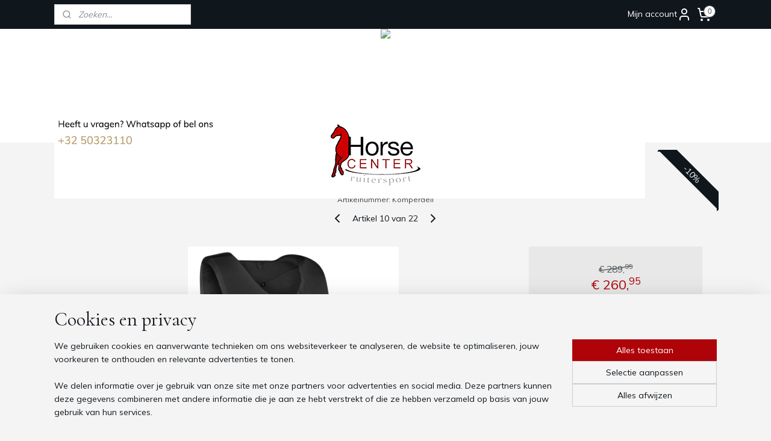

--- FILE ---
content_type: text/html; charset=UTF-8
request_url: https://www.horsecenter.be/a-86766673/persoonlijke-bescherming/komperdell-equestrian-regular-fit/
body_size: 21736
content:
<!DOCTYPE html>
<!--[if lt IE 7]>
<html lang="nl"
      class="no-js lt-ie9 lt-ie8 lt-ie7 secure"> <![endif]-->
<!--[if IE 7]>
<html lang="nl"
      class="no-js lt-ie9 lt-ie8 is-ie7 secure"> <![endif]-->
<!--[if IE 8]>
<html lang="nl"
      class="no-js lt-ie9 is-ie8 secure"> <![endif]-->
<!--[if gt IE 8]><!-->
<html lang="nl" class="no-js secure">
<!--<![endif]-->
<head prefix="og: http://ogp.me/ns#">
    <meta http-equiv="Content-Type" content="text/html; charset=UTF-8"/>

    <title>Komperdell equestrian Regular Fit | Persoonlijke bescherming | Horsecenter</title>
    <meta name="robots" content="noarchive"/>
    <meta name="robots" content="index,follow,noodp,noydir"/>
    
    <meta name="verify-v1" content="nlR9APPNgjBygo2dOg3BQubJpFHsGf4NWhPUFj52uBU"/>
        <meta name="google-site-verification" content="nlR9APPNgjBygo2dOg3BQubJpFHsGf4NWhPUFj52uBU"/>
    <meta name="viewport" content="width=device-width, initial-scale=1.0"/>
    <meta name="revisit-after" content="1 days"/>
    <meta name="generator" content="Mijnwebwinkel"/>
    <meta name="web_author" content="https://www.mijnwebwinkel.be/"/>

    

    <meta property="og:site_name" content="Horsecenter"/>

        <meta property="og:title" content="Komperdell equestrian Regular Fit"/>
    <meta property="og:description" content="Onze veiligste rijbeschermer met 360&amp;deg; rondombescherming en EN 13158:2018 - Niveau 3-certificering voor kinderen. De ergonomische snit en het bijzonder zachte, flexibele protectorlichaam zorgen voor maximaal draagcomfort met de beste beschermingswaarden."/>
    <meta property="og:type" content="product"/>
    <meta property="og:image" content="https://cdn.myonlinestore.eu/945f13ce-6be1-11e9-a722-44a8421b9960/image/cache/article/d0a23d11e0b6a754b6da3c979bfd9223d39d199c.jpg"/>
        <meta property="og:image" content="https://cdn.myonlinestore.eu/945f13ce-6be1-11e9-a722-44a8421b9960/image/cache/article/86b740e35aceef7ce04516cad57e7280c8e72d2e.jpg"/>
        <meta property="og:url" content="https://www.horsecenter.be/a-86766673/persoonlijke-bescherming/komperdell-equestrian-regular-fit/"/>

    <link rel="preload" as="style" href="https://static.myonlinestore.eu/assets/../js/fancybox/jquery.fancybox.css?20260123073340"
          onload="this.onload=null;this.rel='stylesheet'">
    <noscript>
        <link rel="stylesheet" href="https://static.myonlinestore.eu/assets/../js/fancybox/jquery.fancybox.css?20260123073340">
    </noscript>

    <link rel="stylesheet" type="text/css" href="https://asset.myonlinestore.eu/8SEYgGIooX4qPk173GMADWgUSvxHL4b.css"/>

    <link rel="preload" as="style" href="https://static.myonlinestore.eu/assets/../fonts/fontawesome-6.4.2/css/fontawesome.min.css?20260123073340"
          onload="this.onload=null;this.rel='stylesheet'">
    <link rel="preload" as="style" href="https://static.myonlinestore.eu/assets/../fonts/fontawesome-6.4.2/css/solid.min.css?20260123073340"
          onload="this.onload=null;this.rel='stylesheet'">
    <link rel="preload" as="style" href="https://static.myonlinestore.eu/assets/../fonts/fontawesome-6.4.2/css/brands.min.css?20260123073340"
          onload="this.onload=null;this.rel='stylesheet'">
    <link rel="preload" as="style" href="https://static.myonlinestore.eu/assets/../fonts/fontawesome-6.4.2/css/v4-shims.min.css?20260123073340"
          onload="this.onload=null;this.rel='stylesheet'">
    <noscript>
        <link rel="stylesheet" href="https://static.myonlinestore.eu/assets/../fonts/font-awesome-4.1.0/css/font-awesome.4.1.0.min.css?20260123073340">
    </noscript>

    <link rel="preconnect" href="https://static.myonlinestore.eu/" crossorigin />
    <link rel="dns-prefetch" href="https://static.myonlinestore.eu/" />
    <link rel="preconnect" href="https://cdn.myonlinestore.eu" crossorigin />
    <link rel="dns-prefetch" href="https://cdn.myonlinestore.eu" />

    <script type="text/javascript" src="https://static.myonlinestore.eu/assets/../js/modernizr.js?20260123073340"></script>
        
    <link rel="canonical" href="https://www.horsecenter.be/a-86766673/persoonlijke-bescherming/komperdell-equestrian-regular-fit/"/>
                    <link rel="shortcut icon" type="image/x-icon" href="data:image/x-icon;base64,">
        <link rel="icon" type="image/png" href="[data-uri]" />
    <script>
        var _rollbarConfig = {
        accessToken: 'd57a2075769e4401ab611d78421f1c89',
        captureUncaught: false,
        captureUnhandledRejections: false,
        verbose: false,
        payload: {
            environment: 'prod',
            person: {
                id: 414903,
            },
            ignoredMessages: [
                'request aborted',
                'network error',
                'timeout'
            ]
        },
        reportLevel: 'error'
    };
    // Rollbar Snippet
    !function(r){var e={};function o(n){if(e[n])return e[n].exports;var t=e[n]={i:n,l:!1,exports:{}};return r[n].call(t.exports,t,t.exports,o),t.l=!0,t.exports}o.m=r,o.c=e,o.d=function(r,e,n){o.o(r,e)||Object.defineProperty(r,e,{enumerable:!0,get:n})},o.r=function(r){"undefined"!=typeof Symbol&&Symbol.toStringTag&&Object.defineProperty(r,Symbol.toStringTag,{value:"Module"}),Object.defineProperty(r,"__esModule",{value:!0})},o.t=function(r,e){if(1&e&&(r=o(r)),8&e)return r;if(4&e&&"object"==typeof r&&r&&r.__esModule)return r;var n=Object.create(null);if(o.r(n),Object.defineProperty(n,"default",{enumerable:!0,value:r}),2&e&&"string"!=typeof r)for(var t in r)o.d(n,t,function(e){return r[e]}.bind(null,t));return n},o.n=function(r){var e=r&&r.__esModule?function(){return r.default}:function(){return r};return o.d(e,"a",e),e},o.o=function(r,e){return Object.prototype.hasOwnProperty.call(r,e)},o.p="",o(o.s=0)}([function(r,e,o){var n=o(1),t=o(4);_rollbarConfig=_rollbarConfig||{},_rollbarConfig.rollbarJsUrl=_rollbarConfig.rollbarJsUrl||"https://cdnjs.cloudflare.com/ajax/libs/rollbar.js/2.14.4/rollbar.min.js",_rollbarConfig.async=void 0===_rollbarConfig.async||_rollbarConfig.async;var a=n.setupShim(window,_rollbarConfig),l=t(_rollbarConfig);window.rollbar=n.Rollbar,a.loadFull(window,document,!_rollbarConfig.async,_rollbarConfig,l)},function(r,e,o){var n=o(2);function t(r){return function(){try{return r.apply(this,arguments)}catch(r){try{console.error("[Rollbar]: Internal error",r)}catch(r){}}}}var a=0;function l(r,e){this.options=r,this._rollbarOldOnError=null;var o=a++;this.shimId=function(){return o},"undefined"!=typeof window&&window._rollbarShims&&(window._rollbarShims[o]={handler:e,messages:[]})}var i=o(3),s=function(r,e){return new l(r,e)},d=function(r){return new i(s,r)};function c(r){return t(function(){var e=Array.prototype.slice.call(arguments,0),o={shim:this,method:r,args:e,ts:new Date};window._rollbarShims[this.shimId()].messages.push(o)})}l.prototype.loadFull=function(r,e,o,n,a){var l=!1,i=e.createElement("script"),s=e.getElementsByTagName("script")[0],d=s.parentNode;i.crossOrigin="",i.src=n.rollbarJsUrl,o||(i.async=!0),i.onload=i.onreadystatechange=t(function(){if(!(l||this.readyState&&"loaded"!==this.readyState&&"complete"!==this.readyState)){i.onload=i.onreadystatechange=null;try{d.removeChild(i)}catch(r){}l=!0,function(){var e;if(void 0===r._rollbarDidLoad){e=new Error("rollbar.js did not load");for(var o,n,t,l,i=0;o=r._rollbarShims[i++];)for(o=o.messages||[];n=o.shift();)for(t=n.args||[],i=0;i<t.length;++i)if("function"==typeof(l=t[i])){l(e);break}}"function"==typeof a&&a(e)}()}}),d.insertBefore(i,s)},l.prototype.wrap=function(r,e,o){try{var n;if(n="function"==typeof e?e:function(){return e||{}},"function"!=typeof r)return r;if(r._isWrap)return r;if(!r._rollbar_wrapped&&(r._rollbar_wrapped=function(){o&&"function"==typeof o&&o.apply(this,arguments);try{return r.apply(this,arguments)}catch(o){var e=o;throw e&&("string"==typeof e&&(e=new String(e)),e._rollbarContext=n()||{},e._rollbarContext._wrappedSource=r.toString(),window._rollbarWrappedError=e),e}},r._rollbar_wrapped._isWrap=!0,r.hasOwnProperty))for(var t in r)r.hasOwnProperty(t)&&(r._rollbar_wrapped[t]=r[t]);return r._rollbar_wrapped}catch(e){return r}};for(var p="log,debug,info,warn,warning,error,critical,global,configure,handleUncaughtException,handleAnonymousErrors,handleUnhandledRejection,captureEvent,captureDomContentLoaded,captureLoad".split(","),u=0;u<p.length;++u)l.prototype[p[u]]=c(p[u]);r.exports={setupShim:function(r,e){if(r){var o=e.globalAlias||"Rollbar";if("object"==typeof r[o])return r[o];r._rollbarShims={},r._rollbarWrappedError=null;var a=new d(e);return t(function(){e.captureUncaught&&(a._rollbarOldOnError=r.onerror,n.captureUncaughtExceptions(r,a,!0),e.wrapGlobalEventHandlers&&n.wrapGlobals(r,a,!0)),e.captureUnhandledRejections&&n.captureUnhandledRejections(r,a,!0);var t=e.autoInstrument;return!1!==e.enabled&&(void 0===t||!0===t||"object"==typeof t&&t.network)&&r.addEventListener&&(r.addEventListener("load",a.captureLoad.bind(a)),r.addEventListener("DOMContentLoaded",a.captureDomContentLoaded.bind(a))),r[o]=a,a})()}},Rollbar:d}},function(r,e){function o(r,e,o){if(e.hasOwnProperty&&e.hasOwnProperty("addEventListener")){for(var n=e.addEventListener;n._rollbarOldAdd&&n.belongsToShim;)n=n._rollbarOldAdd;var t=function(e,o,t){n.call(this,e,r.wrap(o),t)};t._rollbarOldAdd=n,t.belongsToShim=o,e.addEventListener=t;for(var a=e.removeEventListener;a._rollbarOldRemove&&a.belongsToShim;)a=a._rollbarOldRemove;var l=function(r,e,o){a.call(this,r,e&&e._rollbar_wrapped||e,o)};l._rollbarOldRemove=a,l.belongsToShim=o,e.removeEventListener=l}}r.exports={captureUncaughtExceptions:function(r,e,o){if(r){var n;if("function"==typeof e._rollbarOldOnError)n=e._rollbarOldOnError;else if(r.onerror){for(n=r.onerror;n._rollbarOldOnError;)n=n._rollbarOldOnError;e._rollbarOldOnError=n}e.handleAnonymousErrors();var t=function(){var o=Array.prototype.slice.call(arguments,0);!function(r,e,o,n){r._rollbarWrappedError&&(n[4]||(n[4]=r._rollbarWrappedError),n[5]||(n[5]=r._rollbarWrappedError._rollbarContext),r._rollbarWrappedError=null);var t=e.handleUncaughtException.apply(e,n);o&&o.apply(r,n),"anonymous"===t&&(e.anonymousErrorsPending+=1)}(r,e,n,o)};o&&(t._rollbarOldOnError=n),r.onerror=t}},captureUnhandledRejections:function(r,e,o){if(r){"function"==typeof r._rollbarURH&&r._rollbarURH.belongsToShim&&r.removeEventListener("unhandledrejection",r._rollbarURH);var n=function(r){var o,n,t;try{o=r.reason}catch(r){o=void 0}try{n=r.promise}catch(r){n="[unhandledrejection] error getting `promise` from event"}try{t=r.detail,!o&&t&&(o=t.reason,n=t.promise)}catch(r){}o||(o="[unhandledrejection] error getting `reason` from event"),e&&e.handleUnhandledRejection&&e.handleUnhandledRejection(o,n)};n.belongsToShim=o,r._rollbarURH=n,r.addEventListener("unhandledrejection",n)}},wrapGlobals:function(r,e,n){if(r){var t,a,l="EventTarget,Window,Node,ApplicationCache,AudioTrackList,ChannelMergerNode,CryptoOperation,EventSource,FileReader,HTMLUnknownElement,IDBDatabase,IDBRequest,IDBTransaction,KeyOperation,MediaController,MessagePort,ModalWindow,Notification,SVGElementInstance,Screen,TextTrack,TextTrackCue,TextTrackList,WebSocket,WebSocketWorker,Worker,XMLHttpRequest,XMLHttpRequestEventTarget,XMLHttpRequestUpload".split(",");for(t=0;t<l.length;++t)r[a=l[t]]&&r[a].prototype&&o(e,r[a].prototype,n)}}}},function(r,e){function o(r,e){this.impl=r(e,this),this.options=e,function(r){for(var e=function(r){return function(){var e=Array.prototype.slice.call(arguments,0);if(this.impl[r])return this.impl[r].apply(this.impl,e)}},o="log,debug,info,warn,warning,error,critical,global,configure,handleUncaughtException,handleAnonymousErrors,handleUnhandledRejection,_createItem,wrap,loadFull,shimId,captureEvent,captureDomContentLoaded,captureLoad".split(","),n=0;n<o.length;n++)r[o[n]]=e(o[n])}(o.prototype)}o.prototype._swapAndProcessMessages=function(r,e){var o,n,t;for(this.impl=r(this.options);o=e.shift();)n=o.method,t=o.args,this[n]&&"function"==typeof this[n]&&("captureDomContentLoaded"===n||"captureLoad"===n?this[n].apply(this,[t[0],o.ts]):this[n].apply(this,t));return this},r.exports=o},function(r,e){r.exports=function(r){return function(e){if(!e&&!window._rollbarInitialized){for(var o,n,t=(r=r||{}).globalAlias||"Rollbar",a=window.rollbar,l=function(r){return new a(r)},i=0;o=window._rollbarShims[i++];)n||(n=o.handler),o.handler._swapAndProcessMessages(l,o.messages);window[t]=n,window._rollbarInitialized=!0}}}}]);
    // End Rollbar Snippet
    </script>
    <script defer type="text/javascript" src="https://static.myonlinestore.eu/assets/../js/jquery.min.js?20260123073340"></script><script defer type="text/javascript" src="https://static.myonlinestore.eu/assets/../js/mww/shop.js?20260123073340"></script><script defer type="text/javascript" src="https://static.myonlinestore.eu/assets/../js/mww/shop/category.js?20260123073340"></script><script defer type="text/javascript" src="https://static.myonlinestore.eu/assets/../js/fancybox/jquery.fancybox.pack.js?20260123073340"></script><script defer type="text/javascript" src="https://static.myonlinestore.eu/assets/../js/fancybox/jquery.fancybox-thumbs.js?20260123073340"></script><script defer type="text/javascript" src="https://static.myonlinestore.eu/assets/../js/mww/image.js?20260123073340"></script><script defer type="text/javascript" src="https://static.myonlinestore.eu/assets/../js/mww/shop/article.js?20260123073340"></script><script defer type="text/javascript" src="https://static.myonlinestore.eu/assets/../js/mww/product/product.js?20260123073340"></script><script defer type="text/javascript" src="https://static.myonlinestore.eu/assets/../js/mww/product/product.configurator.js?20260123073340"></script><script defer type="text/javascript"
                src="https://static.myonlinestore.eu/assets/../js/mww/product/product.configurator.validator.js?20260123073340"></script><script defer type="text/javascript" src="https://static.myonlinestore.eu/assets/../js/mww/product/product.main.js?20260123073340"></script><script defer type="text/javascript" src="https://static.myonlinestore.eu/assets/../js/mww/navigation.js?20260123073340"></script><script defer type="text/javascript" src="https://static.myonlinestore.eu/assets/../js/delay.js?20260123073340"></script><script defer type="text/javascript" src="https://static.myonlinestore.eu/assets/../js/mww/ajax.js?20260123073340"></script><script defer type="text/javascript" src="https://static.myonlinestore.eu/assets/../js/foundation/foundation.min.js?20260123073340"></script><script defer type="text/javascript" src="https://static.myonlinestore.eu/assets/../js/foundation/foundation/foundation.topbar.js?20260123073340"></script><script defer type="text/javascript" src="https://static.myonlinestore.eu/assets/../js/foundation/foundation/foundation.tooltip.js?20260123073340"></script><script defer type="text/javascript" src="https://static.myonlinestore.eu/assets/../js/mww/deferred.js?20260123073340"></script>
        <script src="https://static.myonlinestore.eu/assets/webpack/bootstrapper.ce10832e.js"></script>
    
    <script src="https://static.myonlinestore.eu/assets/webpack/vendor.85ea91e8.js" defer></script><script src="https://static.myonlinestore.eu/assets/webpack/main.c5872b2c.js" defer></script>
    
    <script src="https://static.myonlinestore.eu/assets/webpack/webcomponents.377dc92a.js" defer></script>
    
    <script src="https://static.myonlinestore.eu/assets/webpack/render.8395a26c.js" defer></script>

    <script>
        window.bootstrapper.add(new Strap('marketingScripts', []));
    </script>
        <script>
  window.dataLayer = window.dataLayer || [];

  function gtag() {
    dataLayer.push(arguments);
  }

    gtag(
    "consent",
    "default",
    {
      "ad_storage": "denied",
      "ad_user_data": "denied",
      "ad_personalization": "denied",
      "analytics_storage": "denied",
      "security_storage": "granted",
      "personalization_storage": "denied",
      "functionality_storage": "denied",
    }
  );

  gtag("js", new Date());
  gtag("config", 'G-HSRC51ENF9', { "groups": "myonlinestore" });gtag("config", 'G-7D6Q95S7L1');</script>
<script async src="https://www.googletagmanager.com/gtag/js?id=G-HSRC51ENF9"></script>
        <script>
        
    </script>
        
<script>
    var marketingStrapId = 'marketingScripts'
    var marketingScripts = window.bootstrapper.use(marketingStrapId);

    if (marketingScripts === null) {
        marketingScripts = [];
    }

        marketingScripts.push({
        inline: `!function (f, b, e, v, n, t, s) {
        if (f.fbq) return;
        n = f.fbq = function () {
            n.callMethod ?
                n.callMethod.apply(n, arguments) : n.queue.push(arguments)
        };
        if (!f._fbq) f._fbq = n;
        n.push = n;
        n.loaded = !0;
        n.version = '2.0';
        n.agent = 'plmyonlinestore';
        n.queue = [];
        t = b.createElement(e);
        t.async = !0;
    t.src = v;
    s = b.getElementsByTagName(e)[0];
    s.parentNode.insertBefore(t, s)
    }(window, document, 'script', 'https://connect.facebook.net/en_US/fbevents.js');

    fbq('init', '2005229853078235');
    fbq('track', 'PageView');
    `,
    });
    
    window.bootstrapper.update(new Strap(marketingStrapId, marketingScripts));
</script>
    <noscript>
        <style>ul.products li {
                opacity: 1 !important;
            }</style>
    </noscript>

            <script>
                (function (w, d, s, l, i) {
            w[l] = w[l] || [];
            w[l].push({
                'gtm.start':
                    new Date().getTime(), event: 'gtm.js'
            });
            var f = d.getElementsByTagName(s)[0],
                j = d.createElement(s), dl = l != 'dataLayer' ? '&l=' + l : '';
            j.async = true;
            j.src =
                'https://www.googletagmanager.com/gtm.js?id=' + i + dl;
            f.parentNode.insertBefore(j, f);
        })(window, document, 'script', 'dataLayer', 'GTM-MSQ3L6L');
                (function (w, d, s, l, i) {
            w[l] = w[l] || [];
            w[l].push({
                'gtm.start':
                    new Date().getTime(), event: 'gtm.js'
            });
            var f = d.getElementsByTagName(s)[0],
                j = d.createElement(s), dl = l != 'dataLayer' ? '&l=' + l : '';
            j.async = true;
            j.src =
                'https://www.googletagmanager.com/gtm.js?id=' + i + dl;
            f.parentNode.insertBefore(j, f);
        })(window, document, 'script', 'dataLayer', 'GTM-32ZL33H');
            </script>

</head>
<body    class="lang-nl_NL layout-width-1100 oneColumn">

    <noscript>
                    <iframe src="https://www.googletagmanager.com/ns.html?id=GTM-MSQ3L6L" height="0" width="0"
                    style="display:none;visibility:hidden"></iframe>
                    <iframe src="https://www.googletagmanager.com/ns.html?id=GTM-32ZL33H" height="0" width="0"
                    style="display:none;visibility:hidden"></iframe>
            </noscript>


<header>
    <a tabindex="0" id="skip-link" class="button screen-reader-text" href="#content">Spring naar de hoofdtekst</a>
</header>


<div id="react_element__filter"></div>

<div class="site-container">
    <div class="inner-wrap">
                    <nav class="tab-bar mobile-navigation custom-topbar ">
    <section class="left-button" style="display: none;">
        <a class="mobile-nav-button"
           href="#" data-react-trigger="mobile-navigation-toggle">
                <div   
    aria-hidden role="img"
    class="icon icon--sf-menu
        "
    >
    <svg><use xlink:href="#sf-menu"></use></svg>
    </div>
&#160;
                <span>Menu</span>        </a>
    </section>
    <section class="title-section">
        <span class="title">Horsecenter</span>
    </section>
    <section class="right-button">

                                            <a href="javascript:void(0)" class="foldout-account">
                    <span class="profile-icon"
                          data-logged-in="false">    <div   
    aria-hidden role="img"
    class="icon icon--sf-user
        "
    >
    <svg><use xlink:href="#sf-user"></use></svg>
    </div>
</span>
                    <span class="profile-icon" data-logged-in="true"
                          style="display: none">    <div   
    aria-hidden role="img"
    class="icon icon--sf-user-check
        "
    >
    <svg><use xlink:href="#sf-user-check"></use></svg>
    </div>
</span>
                </a>
                                    
        <a href="/cart/" class="cart-icon hidden">
                <div   
    aria-hidden role="img"
    class="icon icon--sf-shopping-cart
        "
    >
    <svg><use xlink:href="#sf-shopping-cart"></use></svg>
    </div>
            <span class="cart-count" style="display: none"></span>
        </a>
    </section>
</nav>
        
        
        <div class="bg-container custom-css-container"             data-active-language="nl"
            data-current-date="25-01-2026"
            data-category-id="unknown"
            data-article-id="64360408"
            data-article-category-id="4185550"
            data-article-name="Komperdell equestrian Regular Fit"
        >
            <noscript class="no-js-message">
                <div class="inner">
                    Javascript is uitgeschakeld.


Zonder Javascript is het niet mogelijk bestellingen te plaatsen in deze webwinkel en zijn een aantal functionaliteiten niet beschikbaar.
                </div>
            </noscript>

            <div id="header">
                <div id="react_root"><!-- --></div>
                <div
                    class="header-bar-top">
                                                
<div class="row header-bar-inner" data-bar-position="top" data-options="sticky_on: [medium, large]; is_hover: true; scrolltop: true;" data-topbar>
    <section class="top-bar-section">
                                    <div class="module-container search align-left">
                    <div class="react_element__searchbox" 
    data-post-url="/search/" 
    data-search-phrase=""></div>

                </div>
                                                <div class="module-container myaccount align-right2">
                    
<div class="module my-account-bar">
            <a href="javascript:void(0)" class="foldout-account">
            Mijn account     <div   
    aria-hidden role="img"
    class="icon icon--sf-user
        "
    >
    <svg><use xlink:href="#sf-user"></use></svg>
    </div>
        </a>
        <div class="saveforlater-counter-topbar" id="react_element__saveforlater-topbar-counter"
             data-show-counter=""></div>
        <div class="my-account-overlay"></div>
        <div class="hidden-account-details">
            <div class="invisible-hover-area">
                <div class="header">
                    <div class="header-text">Mijn account</div>
                    <div class="close-button">
                            <div   
    aria-hidden role="img"
    class="icon icon--close-button icon--sf-x
        "
            title="close-button"
    >
    <svg><use xlink:href="#sf-x"></use></svg>
    </div>
                    </div>
                </div>
                <div class="scrollable">
                    <h3 class="existing-customer">Inloggen</h3>
                    <div class="form-group">
                        <form accept-charset="UTF-8" name=""
          method="post" action="/customer/login/?referer=/a-86766673/persoonlijke-bescherming/komperdell-equestrian-regular-fit/" class="legacy" id="login_form">
                        <script>
    document.addEventListener("DOMContentLoaded", function () {
        Array.from(document.querySelectorAll("#login_form")).map(
            form => form.addEventListener("submit", function () {
                Array.from(document.querySelectorAll("#login")).map(button => button.disabled = true);
            })
        );
    });
</script>
                        
                        <div class="form-group        ">
    <label class="control-label required" for="customer_account_username">E-mailadres</label><div class="control-group">
            <div class="control-container   no-errors    ">
                                <input type="email"
            id="customer_account_username" name="_username" required="required" class="default form-control" maxlength="100"
                                                    data-validator-range="0-0"
                />
                    </div>
                                </div>
</div>
    
                        <div class="form-group        ">
    <label class="control-label required" for="customer_account_password">Wachtwoord</label><div class="control-group">
            <div class="control-container   no-errors    ">
                                <input type="password"
            id="customer_account_password" name="_password" required="required" class="default form-control" maxlength="64"
                                                    data-validator-range="0-0"
                />
                    </div>
                                </div>
</div>
    
                        <div class="form-row buttons">
                            <button type="submit" id="login" name="login" class="btn">
                                Inloggen
                            </button>
                        </div>
                        <input type="hidden"
            id="_csrf_token" name="_csrf_token" class="form-control"
            value="ae29c16ec93c2e.rYxZ5F4PDgagr4Qp4sy8fVMTPCHeDgX9lf3EYRTuUYQ.5ds8ljdrT2WWw71AiaH9Pyp4cUiJN1CF_JOeNVzcaMXC_xLSbztsaczp8w"                                         data-validator-range="0-0"
                />
        </form>
                    </div>
                    <a class="forgot-password-link" href="/customer/forgot-password/">Wachtwoord vergeten?</a>
                                            <hr/>
                        <h3 class="without-account">Geen account?</h3>
                        <p>
                            Met een account kun je sneller bestellen en heb je een overzicht van je eerdere bestellingen.
                        </p>
                        <a href="https://www.horsecenter.be/customer/register/?referer=/a-86766673/persoonlijke-bescherming/komperdell-equestrian-regular-fit/"
                           class="btn">Account aanmaken</a>
                                    </div>
            </div>
        </div>
    </div>

                </div>
                                                <div class="module-container cart align-right">
                    
<div class="header-cart module moduleCartCompact" data-ajax-cart-replace="true" data-productcount="0">
            <a href="/cart/?category_id=4185550" class="foldout-cart">
                <div   
    aria-hidden role="img"
    class="icon icon--sf-shopping-cart
        "
            title="Winkelwagen"
    >
    <svg><use xlink:href="#sf-shopping-cart"></use></svg>
    </div>
            <span class="count">0</span>
        </a>
        <div class="hidden-cart-details">
            <div class="invisible-hover-area">
                <div data-mobile-cart-replace="true" class="cart-details">
                                            <div class="cart-summary">
                            Geen artikelen in winkelwagen.
                        </div>
                                    </div>

                            </div>
        </div>
    </div>

                </div>
                        </section>
</div>

                                    </div>

                

        
                
            

<sf-header-image
    class="web-component"
    header-element-height="141px"
    align="left"
    store-name="Horsecenter"
    store-url="https://www.horsecenter.be/"
    background-image-url="https://cdn.myonlinestore.eu/945f13ce-6be1-11e9-a722-44a8421b9960/nl_NL_image_header_4.png?t=1769178275"
    mobile-background-image-url=""
    logo-custom-width=""
    logo-custom-height=""
    page-column-width="1100"
    style="
        height: 141px;

        --background-color: #FFFFFF;
        --background-height: 141px;
        --background-aspect-ratio: 1;
        --scaling-background-aspect-ratio: 2.75;
        --mobile-background-height: 0px;
        --mobile-background-aspect-ratio: 1;
        --color: #000000;
        --logo-custom-width: auto;
        --logo-custom-height: auto;
        --logo-aspect-ratio: 6.9574468085106
        ">
            <a href="https://www.horsecenter.be/" slot="logo" style="max-height: 100%;">
            <img
                src="https://cdn.myonlinestore.eu/945f13ce-6be1-11e9-a722-44a8421b9960/logo_large.png?t=1769178275"
                alt="Horsecenter"
                style="
                    width: 981px;
                    height: 100%;
                    display: block;
                    max-height: 400px;
                    "
            />
        </a>
    </sf-header-image>
                <div class="header-bar-bottom sticky">
                                                
<div class="row header-bar-inner" data-bar-position="header" data-options="sticky_on: [medium, large]; is_hover: true; scrolltop: true;" data-topbar>
    <section class="top-bar-section">
                                    <nav class="module-container navigation  align-left">
                    <ul>
                            




<li class="">
            <a href="https://www.horsecenter.be/" class="no_underline">
            HOME
                    </a>

                                </li>
    

    
    

<li class="has-dropdown active">
            <a href="https://www.horsecenter.be/c-4110568/ruiter/" class="no_underline">
            RUITER
                    </a>

                                    <ul class="dropdown">
                        




<li class="">
            <a href="https://www.horsecenter.be/c-5606184/vrijetijdskledij-sale/" class="no_underline">
            Vrijetijdskledij SALE
                    </a>

                                </li>
    




<li class="">
            <a href="https://www.horsecenter.be/c-4120493/vrijetijdskledij/" class="no_underline">
            Vrijetijdskledij
                    </a>

                                </li>
    




<li class="">
            <a href="https://www.horsecenter.be/c-5522874/winter-laarzen-schoenen/" class="no_underline">
            Winter laarzen &amp; schoenen
                    </a>

                                </li>
    




<li class="">
            <a href="https://www.horsecenter.be/c-4160884/verwarmde-kledij/" class="no_underline">
            Verwarmde kledij
                    </a>

                                </li>
    




<li class="">
            <a href="https://www.horsecenter.be/c-4114132/rijbroeken-dames/" class="no_underline">
            Rijbroeken Dames
                    </a>

                                </li>
    




<li class="">
            <a href="https://www.horsecenter.be/c-4125564/rijbroeken-kinderen/" class="no_underline">
            Rijbroeken Kinderen
                    </a>

                                </li>
    




<li class="">
            <a href="https://www.horsecenter.be/c-4124643/rijbroeken-heren/" class="no_underline">
            Rijbroeken Heren
                    </a>

                                </li>
    




<li class="">
            <a href="https://www.horsecenter.be/c-4927242/ondergoed/" class="no_underline">
            Ondergoed
                    </a>

                                </li>
    

    


<li class="has-dropdown">
            <a href="https://www.horsecenter.be/c-4115097/laarzen/" class="no_underline">
            Laarzen
                    </a>

                                    <ul class="dropdown">
                        




<li class="">
            <a href="https://www.horsecenter.be/c-4115098/kinderen/" class="no_underline">
            Kinderen
                    </a>

                                </li>
    




<li class="">
            <a href="https://www.horsecenter.be/c-4115100/volwassenen/" class="no_underline">
            Volwassenen
                    </a>

                                </li>
    




<li class="">
            <a href="https://www.horsecenter.be/c-4201833/laarzenclips/" class="no_underline">
            Laarzenclips
                    </a>

                                </li>
    




<li class="">
            <a href="https://www.horsecenter.be/c-4275213/minichaps/" class="no_underline">
            Minichaps
                    </a>

                                </li>
                </ul>
                        </li>
    




<li class="">
            <a href="https://www.horsecenter.be/c-4115356/laarzentas/" class="no_underline">
            Laarzentas
                    </a>

                                </li>
    




<li class="">
            <a href="https://www.horsecenter.be/c-4115131/schoenen/" class="no_underline">
            Schoenen
                    </a>

                                </li>
    




<li class="">
            <a href="https://www.horsecenter.be/c-4114143/kousen/" class="no_underline">
            Kousen
                    </a>

                                </li>
    




<li class="">
            <a href="https://www.horsecenter.be/c-4120494/handschoenen/" class="no_underline">
            Handschoenen
                    </a>

                                </li>
    




<li class="">
            <a href="https://www.horsecenter.be/c-4123027/hoeden/" class="no_underline">
            Hoeden
                    </a>

                                </li>
    




<li class="">
            <a href="https://www.horsecenter.be/c-4115095/helmen-helmtas/" class="no_underline">
            Helmen &amp; Helmtas
                    </a>

                                </li>
    




<li class="">
            <a href="https://www.horsecenter.be/c-4124577/sporen-toebehoren/" class="no_underline">
            Sporen &amp; toebehoren
                    </a>

                                </li>
    




<li class="">
            <a href="https://www.horsecenter.be/c-4136206/stokpaardjes-en-cuddle-pony/" class="no_underline">
            Stokpaardjes en Cuddle pony
                    </a>

                                </li>
    

    


<li class="has-dropdown">
            <a href="https://www.horsecenter.be/c-4141822/wedstrijdkledij/" class="no_underline">
            Wedstrijdkledij
                    </a>

                                    <ul class="dropdown">
                        

    


<li class="has-dropdown">
            <a href="https://www.horsecenter.be/c-4141823/wedstrijdhemd/" class="no_underline">
            Wedstrijdhemd
                    </a>

                                    <ul class="dropdown">
                        




<li class="">
            <a href="https://www.horsecenter.be/c-5401418/man/" class="no_underline">
            Man
                    </a>

                                </li>
    




<li class="">
            <a href="https://www.horsecenter.be/c-5401419/vrouw/" class="no_underline">
            Vrouw
                    </a>

                                </li>
    




<li class="">
            <a href="https://www.horsecenter.be/c-5401420/kids/" class="no_underline">
            Kids
                    </a>

                                </li>
                </ul>
                        </li>
    




<li class="">
            <a href="https://www.horsecenter.be/c-4141825/wedstrijdjas/" class="no_underline">
            Wedstrijdjas
                    </a>

                                </li>
    




<li class="">
            <a href="https://www.horsecenter.be/c-4370955/wedstrijd-accesoires/" class="no_underline">
            Wedstrijd accesoires
                    </a>

                                </li>
                </ul>
                        </li>
    


    

<li class="active">
            <a href="https://www.horsecenter.be/c-4185550/persoonlijke-bescherming/" class="no_underline">
            Persoonlijke bescherming
                    </a>

                                </li>
    




<li class="">
            <a href="https://www.horsecenter.be/c-7342468/instructieset-whis/" class="no_underline">
            Instructieset Whis
                    </a>

                                </li>
                </ul>
                        </li>
    

    


<li class="has-dropdown">
            <a href="https://www.horsecenter.be/c-4110566/paard/" class="no_underline">
            PAARD
                    </a>

                                    <ul class="dropdown">
                        

    


<li class="has-dropdown">
            <a href="https://www.horsecenter.be/c-4154732/dekens/" class="no_underline">
            Dekens
                    </a>

                                    <ul class="dropdown">
                        




<li class="">
            <a href="https://www.horsecenter.be/c-4114199/regendeken/" class="no_underline">
            Regendeken
                    </a>

                                </li>
    




<li class="">
            <a href="https://www.horsecenter.be/c-4115331/zweetdekens/" class="no_underline">
            Zweetdekens
                    </a>

                                </li>
    




<li class="">
            <a href="https://www.horsecenter.be/c-4124581/uitrijdeken/" class="no_underline">
            Uitrijdeken
                    </a>

                                </li>
    




<li class="">
            <a href="https://www.horsecenter.be/c-4114200/stal-winterdekens/" class="no_underline">
            Stal- &amp; winterdekens
                    </a>

                                </li>
    




<li class="">
            <a href="https://www.horsecenter.be/c-4155544/zomerdekens/" class="no_underline">
            Zomerdekens
                    </a>

                                </li>
    




<li class="">
            <a href="https://www.horsecenter.be/c-4332620/vliegendekens/" class="no_underline">
            Vliegendekens
                    </a>

                                </li>
    




<li class="">
            <a href="https://www.horsecenter.be/c-4402103/eczeem-deken/" class="no_underline">
            Eczeem deken
                    </a>

                                </li>
    




<li class="">
            <a href="https://www.horsecenter.be/c-5778589/deken-accessoires/" class="no_underline">
            Deken accessoires 
                    </a>

                                </li>
                </ul>
                        </li>
    




<li class="">
            <a href="https://www.horsecenter.be/c-4195063/kerstcollectie/" class="no_underline">
            Kerstcollectie
                    </a>

                                </li>
    




<li class="">
            <a href="https://www.horsecenter.be/c-4212457/scheermachine/" class="no_underline">
            Scheermachine
                    </a>

                                </li>
    




<li class="">
            <a href="https://www.horsecenter.be/c-4375483/vliegen-en-dazen/" class="no_underline">
            Vliegen en dazen
                    </a>

                                </li>
    




<li class="">
            <a href="https://www.horsecenter.be/c-4619245/shetland-collectie/" class="no_underline">
            Shetland collectie
                    </a>

                                </li>
    

    


<li class="has-dropdown">
            <a href="https://www.horsecenter.be/c-4110567/beenbescherming/" class="no_underline">
            Beenbescherming
                    </a>

                                    <ul class="dropdown">
                        




<li class="">
            <a href="https://www.horsecenter.be/c-5411831/peesbeschermers/" class="no_underline">
            Peesbeschermers
                    </a>

                                </li>
    




<li class="">
            <a href="https://www.horsecenter.be/c-5411832/kogelbeschermers/" class="no_underline">
            Kogelbeschermers
                    </a>

                                </li>
    




<li class="">
            <a href="https://www.horsecenter.be/c-5411833/springschoenen/" class="no_underline">
            Springschoenen
                    </a>

                                </li>
    




<li class="">
            <a href="https://www.horsecenter.be/c-5411834/bandages/" class="no_underline">
            Bandages
                    </a>

                                </li>
    




<li class="">
            <a href="https://www.horsecenter.be/c-5411835/transport-en-stalbeschermers/" class="no_underline">
            Transport en stalbeschermers
                    </a>

                                </li>
    




<li class="">
            <a href="https://www.horsecenter.be/c-5411837/set-beenbeschermers/" class="no_underline">
            Set beenbeschermers
                    </a>

                                </li>
    




<li class="">
            <a href="https://www.horsecenter.be/c-6597447/hoefschoenen/" class="no_underline">
            Hoefschoenen
                    </a>

                                </li>
                </ul>
                        </li>
    




<li class="">
            <a href="https://www.horsecenter.be/c-4114159/halsters/" class="no_underline">
            Halsters
                    </a>

                                </li>
    

    


<li class="has-dropdown">
            <a href="https://www.horsecenter.be/c-4114182/zadeldoek/" class="no_underline">
            Zadeldoek
                    </a>

                                    <ul class="dropdown">
                        




<li class="">
            <a href="https://www.horsecenter.be/c-5198294/dressuur/" class="no_underline">
            Dressuur
                    </a>

                                </li>
    




<li class="">
            <a href="https://www.horsecenter.be/c-5198295/veelzijdig/" class="no_underline">
            Veelzijdig
                    </a>

                                </li>
    




<li class="">
            <a href="https://www.horsecenter.be/c-5653064/dressuur-en-veelzijdig/" class="no_underline">
            Dressuur en veelzijdig
                    </a>

                                </li>
    




<li class="">
            <a href="https://www.horsecenter.be/c-5653066/sale/" class="no_underline">
            Sale
                    </a>

                                </li>
                </ul>
                        </li>
    




<li class="">
            <a href="https://www.horsecenter.be/c-4162502/zadelonderlegger/" class="no_underline">
            Zadelonderlegger
                    </a>

                                </li>
    




<li class="">
            <a href="https://www.horsecenter.be/c-4931281/oornetje/" class="no_underline">
            Oornetje
                    </a>

                                </li>
    




<li class="">
            <a href="https://www.horsecenter.be/c-4115091/stal-weide-benodigheden/" class="no_underline">
            Stal + weide benodigheden
                    </a>

                                </li>
    

    


<li class="has-dropdown">
            <a href="https://www.horsecenter.be/c-4120495/verzorging-en-onderhoud/" class="no_underline">
            Verzorging en onderhoud
                    </a>

                                    <ul class="dropdown">
                        




<li class="">
            <a href="https://www.horsecenter.be/c-5267484/producten-voor-huid-staart-en-manen/" class="no_underline">
            Producten voor huid ,staart en manen
                    </a>

                                </li>
    




<li class="">
            <a href="https://www.horsecenter.be/c-5267485/leder-onderhoud/" class="no_underline">
            Leder onderhoud
                    </a>

                                </li>
    




<li class="">
            <a href="https://www.horsecenter.be/c-5267490/hoefverzorging/" class="no_underline">
            Hoefverzorging
                    </a>

                                </li>
    




<li class="">
            <a href="https://www.horsecenter.be/c-5267491/vliegen-en-eczeem/" class="no_underline">
            Vliegen en eczeem
                    </a>

                                </li>
    




<li class="">
            <a href="https://www.horsecenter.be/c-5267500/snoep-en-stalverveling/" class="no_underline">
            Snoep en stalverveling
                    </a>

                                </li>
    




<li class="">
            <a href="https://www.horsecenter.be/c-5267502/borstels-en-toebehoren/" class="no_underline">
            Borstels en toebehoren
                    </a>

                                </li>
    




<li class="">
            <a href="https://www.horsecenter.be/c-5395322/supplementen/" class="no_underline">
            Supplementen
                    </a>

                                </li>
                </ul>
                        </li>
    

    


<li class="has-dropdown">
            <a href="https://www.horsecenter.be/c-4137130/hoofdstellen/" class="no_underline">
            Hoofdstellen
                    </a>

                                    <ul class="dropdown">
                        




<li class="">
            <a href="https://www.horsecenter.be/c-4162504/hoofdstelaccesoires/" class="no_underline">
            Hoofdstelaccesoires
                    </a>

                                </li>
    




<li class="">
            <a href="https://www.horsecenter.be/c-4235844/hoofdstel-stang-en-trens/" class="no_underline">
            Hoofdstel stang en trens
                    </a>

                                </li>
    




<li class="">
            <a href="https://www.horsecenter.be/c-4247005/hoofdstel-trens/" class="no_underline">
            Hoofdstel trens
                    </a>

                                </li>
    




<li class="">
            <a href="https://www.horsecenter.be/c-4406225/hoofdstel-bitloos/" class="no_underline">
            Hoofdstel Bitloos
                    </a>

                                </li>
                </ul>
                        </li>
    




<li class="">
            <a href="https://www.horsecenter.be/c-4115248/frontriemen/" class="no_underline">
            Frontriemen
                    </a>

                                </li>
    

    


<li class="has-dropdown">
            <a href="https://www.horsecenter.be/c-4184411/bitten/" class="no_underline">
            Bitten
                    </a>

                                    <ul class="dropdown">
                        




<li class="">
            <a href="https://www.horsecenter.be/c-6294048/watertrens/" class="no_underline">
            Watertrens
                    </a>

                                </li>
    




<li class="">
            <a href="https://www.horsecenter.be/c-6294051/bustrens/" class="no_underline">
            Bustrens
                    </a>

                                </li>
    




<li class="">
            <a href="https://www.horsecenter.be/c-6294054/kneveltrens/" class="no_underline">
            Kneveltrens
                    </a>

                                </li>
    




<li class="">
            <a href="https://www.horsecenter.be/c-6294057/pessoa-bitten/" class="no_underline">
            Pessoa bitten
                    </a>

                                </li>
    




<li class="">
            <a href="https://www.horsecenter.be/c-6294060/overige-bitten/" class="no_underline">
            Overige bitten
                    </a>

                                </li>
    




<li class="">
            <a href="https://www.horsecenter.be/c-6294063/bitten-accessoires/" class="no_underline">
            Bitten accessoires
                    </a>

                                </li>
                </ul>
                        </li>
    




<li class="">
            <a href="https://www.horsecenter.be/c-4346550/zadel/" class="no_underline">
            Zadel
                    </a>

                                </li>
    




<li class="">
            <a href="https://www.horsecenter.be/c-4184212/singels/" class="no_underline">
            Singels
                    </a>

                                </li>
    




<li class="">
            <a href="https://www.horsecenter.be/c-4184410/martingaal-bijzetteugels-longeren-enz/" class="no_underline">
            Martingaal,bijzetteugels longeren enz...
                    </a>

                                </li>
    




<li class="">
            <a href="https://www.horsecenter.be/c-4185449/stijgbeugels-riemen/" class="no_underline">
            Stijgbeugels &amp; riemen
                    </a>

                                </li>
    




<li class="">
            <a href="https://www.horsecenter.be/c-4875376/mennen/" class="no_underline">
            Mennen
                    </a>

                                </li>
    




<li class="">
            <a href="https://www.horsecenter.be/c-7346182/reflectie-en-licht/" class="no_underline">
            Reflectie en licht
                    </a>

                                </li>
                </ul>
                        </li>
    

    


<li class="has-dropdown">
            <a href="https://www.horsecenter.be/c-5861178/nieuw-binnen/" class="no_underline">
            NIEUW BINNEN
                    </a>

                                    <ul class="dropdown">
                        




<li class="">
            <a href="https://www.horsecenter.be/c-5861184/montar/" class="no_underline">
            Montar
                    </a>

                                </li>
    




<li class="">
            <a href="https://www.horsecenter.be/c-5861194/br/" class="no_underline">
            Br
                    </a>

                                </li>
    




<li class="">
            <a href="https://www.horsecenter.be/c-5868233/anky/" class="no_underline">
            Anky
                    </a>

                                </li>
    




<li class="">
            <a href="https://www.horsecenter.be/c-5871503/harry-horse/" class="no_underline">
            Harry horse
                    </a>

                                </li>
    




<li class="">
            <a href="https://www.horsecenter.be/c-5898723/hkm/" class="no_underline">
            Hkm
                    </a>

                                </li>
    




<li class="">
            <a href="https://www.horsecenter.be/c-6478782/lemieux/" class="no_underline">
            LeMieux
                    </a>

                                </li>
                </ul>
                        </li>
    




<li class="">
            <a href="https://www.horsecenter.be/c-4199188/cadeaubonnen/" class="no_underline">
            CADEAUBONNEN
                    </a>

                                </li>
    




<li class="">
            <a href="https://www.horsecenter.be/c-4356146/hond/" class="no_underline">
            HOND
                    </a>

                                </li>
    




<li class="">
            <a href="https://www.horsecenter.be/c-3943175/diensten/" class="no_underline">
            DIENSTEN
                    </a>

                                </li>
    




<li class="">
            <a href="https://www.horsecenter.be/c-4112552/links/" class="no_underline">
            LINKS
                    </a>

                                </li>
    




<li class="">
            <a href="https://www.horsecenter.be/c-3768786/contact/" class="no_underline">
            CONTACT
                    </a>

                                </li>

                    </ul>
                </nav>
                        </section>
</div>

                                    </div>
            </div>

            
            
            <div id="content" class="columncount-1">
                <div class="row">
                                                                <div class="columns large-14 medium-14 small-14" id="centercolumn">
    
    
                                    <script>
        window.bootstrapper.add(new Strap('product', {
            id: '64360408',
            name: 'Komperdell equestrian Regular Fit',
            value: '260.950000',
            currency: 'EUR'
        }));

        var marketingStrapId = 'marketingScripts'
        var marketingScripts = window.bootstrapper.use(marketingStrapId);

        if (marketingScripts === null) {
            marketingScripts = [];
        }

        marketingScripts.push({
            inline: `if (typeof window.fbq === 'function') {
                window.fbq('track', 'ViewContent', {
                    content_name: "Komperdell equestrian Regular Fit",
                    content_ids: ["64360408"],
                    content_type: "product"
                });
            }`,
        });

        window.bootstrapper.update(new Strap(marketingStrapId, marketingScripts));
    </script>
    <div id="react_element__product-events"><!-- --></div>

    <script type="application/ld+json">
        {"@context":"https:\/\/schema.org","@graph":[{"@type":"Product","sku":"Komperdell","name":"Komperdell equestrian Regular Fit","description":"Onze veiligste rijbeschermer met 360\u0026deg; rondombescherming en EN 13158:2018 - Niveau 3-certificering voor kinderen.\u0026nbsp;De ergonomische snit en het bijzonder zachte, flexibele protectorlichaam zorgen voor maximaal draagcomfort met de beste beschermingswaarden.\u0026nbsp;Perfect voor dagelijks gebruik en goedgekeurd voor eventing!\u0026nbsp;","offers":{"@type":"AggregateOffer","priceCurrency":"EUR","lowPrice":"260.95","highPrice":"260.95","offerCount":4,"offers":[{"@type":"Offer","url":"https:\/\/www.horsecenter.be\/a-86766673\/persoonlijke-bescherming\/komperdell-equestrian-regular-fit\/","priceSpecification":{"@type":"PriceSpecification","priceCurrency":"EUR","price":"260.95","valueAddedTaxIncluded":true},"@id":"https:\/\/www.horsecenter.be\/#\/schema\/Offer\/bba011a4-35f8-43ee-ba4e-06f2a4d8bdb2"},{"@type":"Offer","availability":"https:\/\/schema.org\/OutOfStock","url":"https:\/\/www.horsecenter.be\/a-86766673-6316760\/persoonlijke-bescherming\/komperdell-equestrian-regular-fit\/","priceSpecification":{"@type":"PriceSpecification","priceCurrency":"EUR","price":"260.95","valueAddedTaxIncluded":true},"@id":"https:\/\/www.horsecenter.be\/#\/schema\/Offer\/bba011a4-35f8-43ee-ba4e-06f2a4d8bdb2\/6316760"},{"@type":"Offer","availability":"https:\/\/schema.org\/OutOfStock","url":"https:\/\/www.horsecenter.be\/a-86766673-6316761\/persoonlijke-bescherming\/komperdell-equestrian-regular-fit\/","priceSpecification":{"@type":"PriceSpecification","priceCurrency":"EUR","price":"260.95","valueAddedTaxIncluded":true},"@id":"https:\/\/www.horsecenter.be\/#\/schema\/Offer\/bba011a4-35f8-43ee-ba4e-06f2a4d8bdb2\/6316761"},{"@type":"Offer","availability":"https:\/\/schema.org\/InStock","url":"https:\/\/www.horsecenter.be\/a-86766673-6316762\/persoonlijke-bescherming\/komperdell-equestrian-regular-fit\/","priceSpecification":{"@type":"PriceSpecification","priceCurrency":"EUR","price":"260.95","valueAddedTaxIncluded":true},"@id":"https:\/\/www.horsecenter.be\/#\/schema\/Offer\/bba011a4-35f8-43ee-ba4e-06f2a4d8bdb2\/6316762"}],"@id":"https:\/\/www.horsecenter.be\/#\/schema\/AggregateOffer\/bba011a4-35f8-43ee-ba4e-06f2a4d8bdb2"},"image":{"@type":"ImageObject","url":"https:\/\/cdn.myonlinestore.eu\/945f13ce-6be1-11e9-a722-44a8421b9960\/image\/cache\/article\/d0a23d11e0b6a754b6da3c979bfd9223d39d199c.jpg","contentUrl":"https:\/\/cdn.myonlinestore.eu\/945f13ce-6be1-11e9-a722-44a8421b9960\/image\/cache\/article\/d0a23d11e0b6a754b6da3c979bfd9223d39d199c.jpg","@id":"https:\/\/cdn.myonlinestore.eu\/945f13ce-6be1-11e9-a722-44a8421b9960\/image\/cache\/article\/d0a23d11e0b6a754b6da3c979bfd9223d39d199c.jpg"},"@id":"https:\/\/www.horsecenter.be\/#\/schema\/Product\/bba011a4-35f8-43ee-ba4e-06f2a4d8bdb2"},{"@type":"Offer","url":"https:\/\/www.horsecenter.be\/a-86766673\/persoonlijke-bescherming\/komperdell-equestrian-regular-fit\/","priceSpecification":{"@type":"PriceSpecification","priceCurrency":"EUR","price":"260.95","valueAddedTaxIncluded":true},"@id":"https:\/\/www.horsecenter.be\/#\/schema\/Offer\/bba011a4-35f8-43ee-ba4e-06f2a4d8bdb2"}]}
    </script>
            <div class="article product-page classic">
            <span class="badge-container">
                    <a title="Komperdell equestrian Regular Fit" class="badge small">
                <p>-10%</p>
            </a>
            </span>
            <h1 class="product-title">
        Komperdell equestrian Regular Fit    </h1>
            <span class="sku-container">
                    <small class="article_sku">Artikelnummer: <span class="sku">Komperdell</span></small>
            </span>

        
<div class="prev_next-button">
                            <a href="/a-88778481/persoonlijke-bescherming/equitheme-rugbescherming/" title="Vorige artikel &#xA;(Equitheme rugbescherming)" class="prev_next_article" accesskey="p"><div   
    aria-hidden role="img"
    class="icon icon--sf-chevron-left
        "
            title="{{ language.getText(&#039;previous_article&#039;) }} &amp;#xA;({{ buttons.left.title|raw }})"
    ><svg><use xlink:href="#sf-chevron-left"></use></svg></div></a>        <span>Artikel 10 van 22</span>
            <a href="/a-86397330/persoonlijke-bescherming/komperdell-safety-vest-front-zip-woman-small/" title="Volgende artikel &#xA;(Komperdell Safety vest front zip woman Small)" class="prev_next_article" accesskey="n"><div   
    aria-hidden role="img"
    class="icon icon--sf-chevron-right
        "
            title="{{ language.getText(&#039;next_article&#039;) }} &amp;#xA;({{ buttons.right.title|raw }})"
    ><svg><use xlink:href="#sf-chevron-right"></use></svg></div></a>    
    </div>

        <div class="clearfix"></div>

        <div class="row top-container">
                            <div class="left">
            
                            <div class="images">
                                    <div class="large">
                        

<a href="https://cdn.myonlinestore.eu/945f13ce-6be1-11e9-a722-44a8421b9960/image/cache/full/d0a23d11e0b6a754b6da3c979bfd9223d39d199c.jpg?20260123073340"
    class="fancybox"
    data-fancybox-type="image"
    data-thumbnail="https://cdn.myonlinestore.eu/945f13ce-6be1-11e9-a722-44a8421b9960/image/cache/full/d0a23d11e0b6a754b6da3c979bfd9223d39d199c.jpg?20260123073340"
    rel="fancybox-thumb" title="Komperdell equestrian Regular Fit"
    id="afbeelding1"
    >
                        <img src="https://cdn.myonlinestore.eu/945f13ce-6be1-11e9-a722-44a8421b9960/image/cache/full/d0a23d11e0b6a754b6da3c979bfd9223d39d199c.jpg?20260123073340" alt="Komperdell&#x20;equestrian&#x20;Regular&#x20;Fit" />
            </a>
                    </div>
                            </div>
                    <ul class="thumbs">
                                                    <li>
                                                

<a href="https://cdn.myonlinestore.eu/945f13ce-6be1-11e9-a722-44a8421b9960/image/cache/full/86b740e35aceef7ce04516cad57e7280c8e72d2e.jpg?20260123073340"
    class="fancybox"
    data-fancybox-type="image"
    data-thumbnail="https://cdn.myonlinestore.eu/945f13ce-6be1-11e9-a722-44a8421b9960/image/cache/article/86b740e35aceef7ce04516cad57e7280c8e72d2e.jpg?20260123073340"
    rel="fancybox-thumb" title="Komperdell equestrian Regular Fit"
    id="afbeelding2"
    >
                        <img src="https://cdn.myonlinestore.eu/945f13ce-6be1-11e9-a722-44a8421b9960/image/cache/article/86b740e35aceef7ce04516cad57e7280c8e72d2e.jpg?20260123073340" alt="Komperdell&#x20;equestrian&#x20;Regular&#x20;Fit" />
            </a>
                    </li>
                
                                            </ul>
        
                            </div>
            
                                        <div class="right">
                    <div class="product-options columns">
                        
<div class="js-enable-after-load disabled">
    <div class="article-options" data-article-element="options">
        <div class="row">
            <div class="large-14 columns price-container">
                

    
    <span class="pricetag">
                    <span class="original_price">
                <i class="from">
                        € 289,<sup>95</sup>

                </i>
            </span>
            <span class="action">
                    € 260,<sup>95</sup>

            </span>
            </span>

                                                    <small>
                        (inclusief                        btw)
                    </small>
                                            </div>
        </div>

                            
            <form accept-charset="UTF-8" name="add_to_cart"
          method="post" action="" class="legacy" data-optionlist-url="https://www.horsecenter.be/article/select-articlelist-option/" id="addToCartForm">
            <div class="form-group        ">
    <div class="control-group">
            <div class="control-container   no-errors    ">
                                <div class="form-group        ">
    <div class="control-group">
            <div class="control-container   no-errors    ">
                                <div class="form-group        ">
    <label class="control-label required" for="add_to_cart_configuration_options_67e85624-081d-40f2-9455-a32ef9bd1e73_value">Maat</label><div class="control-group">
            <div class="control-container   no-errors    ">
                                <select id="add_to_cart_configuration_options_67e85624-081d-40f2-9455-a32ef9bd1e73_value" name="add_to_cart[configuration][options][67e85624-081d-40f2-9455-a32ef9bd1e73][value]" required="required" data-article-element="articlelist" class="form-control"><option value="" selected="selected">-- maak uw keuze --</option><option value="6316760" disabled="disabled">S (uitverkocht)</option><option value="6316761" disabled="disabled">M (uitverkocht)</option><option value="6316762">L (1 op voorraad)</option></select>            </div>
                                </div>
</div>
                </div>
                                </div>
</div>
                </div>
                                </div>
</div>
    
            <input type="hidden"
            id="add_to_cart_category_article_id" name="add_to_cart[category_article_id]" class="form-control"
            value="86766673"                                         data-validator-range="0-0"
                />
        <input type="hidden"
            id="add_to_cart__token" name="add_to_cart[_token]" class="form-control"
            value="a3790ac.RrOUxPK0cyLSFY8uVeiDZxARkCJxRmW-BUDdADLMjHM.CuH9r4eZPhqFOPtxGYXGVWZX-WE3Hjz_dTrvVB-7vUcf1eSDmN5CbqF-7A"                                         data-validator-range="0-0"
                />
        
            <div class="stockinfo">
                            </div>
                                        <button name="back" class="btn disabled buy-button" type="button" disabled>Maak eerst een keuze</button>
                                    </form>
        
        
    </div>
</div>
                        <div class="save-button-detail" id="react_element__saveforlater-detail-button" data-product-id="bba011a4-35f8-43ee-ba4e-06f2a4d8bdb2" data-product-name="Komperdell equestrian Regular Fit" data-analytics-id="64360408" data-value="260.950000" data-currency="EUR"></div>
                    </div>
                </div>
                    </div>

            <a href="/c-4185550/persoonlijke-bescherming/" onclick="if(window.gotoCategoryFromHistory) {window.gotoCategoryFromHistory(this.href); void(0)}" class="btn tiny">
        Overzicht
   </a>


                    <ul class="product-tabs" style="display: none">
            <li class="active">
                <a href="#" data-tab-id="description">Beschrijving</a>
            </li>
                            <li>
                    <a href="#" data-tab-id="specs">Specificaties</a>
                </li>
                    </ul>
    
        <div class="product-tab row description" data-tab-content="description">
            <div class="rte_content fullwidth">
                                    <p>Onze veiligste rijbeschermer met 360&deg; rondombescherming en EN 13158:2018 - Niveau 3-certificering voor kinderen.&nbsp;De ergonomische snit en het bijzonder zachte, flexibele protectorlichaam zorgen voor maximaal draagcomfort met de beste beschermingswaarden.&nbsp;Perfect voor dagelijks gebruik en goedgekeurd voor eventing!&nbsp;</p>
                            </div>
                            
                    </div>
                    <div class="product-tab" data-tab-content="specs">
                <div class="article-specs" style="display: none">
                    <div class="inner">
                            <table class="article-specs" data-article-element="specs">
            </table>
                    </div>
                </div>
            </div>
            </div>

    
            
    </div>
                                    </div>
            </div>
        </div>

                    <div id="footer" class="custom-css-container"             data-active-language="nl"
            data-current-date="25-01-2026"
            data-category-id="unknown"
            data-article-id="64360408"
            data-article-category-id="4185550"
            data-article-name="Komperdell equestrian Regular Fit"
        >
                    <div class="pane paneFooter">
        <div class="inner">
            <ul>
                                                        <li><div class="block textarea  textAlignLeft ">
    
            <p><img alt="" width="130" height="90" src="https://cdn.myonlinestore.eu/945f13ce-6be1-11e9-a722-44a8421b9960/images/Horse-center-logo-footer.png" style="border-style:solid; border-width:0px"><br><br>Heeft u vragen?<br>Whatsapp of bel ons<br><strong>+32 50323110</strong><br><br>Of mail ons naar:<br><a href="mailto:horsecenter@skynet.be">Horsecenter@skynet.be</a></p><p><br>Volg ons en blijf op de hoogte van al onze acties!<br><br><a target="_blank" href="https://www.facebook.com/Horsecenter-Brugge-352785965220/"><img alt="" width="56" height="55" src="https://cdn.myonlinestore.eu/945f13ce-6be1-11e9-a722-44a8421b9960/images/Horse-center-social-media-2020_01.png" style="border-style:solid; border-width:0px"></a><a target="_blank" href="https://www.instagram.com/horsecenter_brugge/"><img alt="" width="56" height="55" src="https://cdn.myonlinestore.eu/945f13ce-6be1-11e9-a722-44a8421b9960/images/Horse-center-social-media-2020_02.png" style="border-style:solid; border-width:0px"></a></p><p>&nbsp;</p>
    </div>
</li>
                                                        <li><div class="block textarea  textAlignLeft ">
            <h3>Contact</h3>
    
            <p><a style="text-decoration:none;" href="https://www.horsecenter.be/c-5416448/privacy-policy/">Privacy Policy</a><br><a style="text-decoration:none;" href="https://www.horsecenter.be/c-5416451/retourneren/">Retourneren</a><br><a style="text-decoration:none;" href="https://www.horsecenter.be/c-5416450/betalen-en-verzenden/">Betalen &amp; Verzenden</a><br><a style="text-decoration:none;" href="https://www.horsecenter.be/c-5416449/algemene-voorwaarden/">Algemene voorwaarden</a><br><a style="text-decoration:none;" href="https://www.horsecenter.be/c-5416452/disclaimer/">Disclaimer</a><br><a style="text-decoration:none;" href="https://www.horsecenter.be/c-3768786/contact/">Contact</a><br><a style="text-decoration:none;" href="https://www.horsecenter.be/c-5416453/over-ons/">Over ons</a></p>
    </div>
</li>
                                                        <li><div class="block textarea  textAlignLeft ">
            <h3>Klantenservice</h3>
    
            <p><a style="text-decoration:none;" href="https://www.horsecenter.be/c-5416453/over-ons/">Over ons</a><br><a style="text-decoration:none;" href="https://www.horsecenter.be/c-3768786/contact/">Contact</a><br><br>Blankenbergse steenweg 382<br>(industriepark Blauwe toren)<br>8000 Brugge</p>
    </div>
</li>
                                                        <li>
<div class="block block-newsletter">
    <h3>Nieuwsbrief</h3>

    <div class="intro-text">
        Meld u aan voor onze nieuwsbrief en ontvang extra kortingen , acties enz ...
    </div>

    <a href="https://www.horsecenter.be/newsletter/" class="btn">Aanmelden</a>
</div>
</li>
                                                        <li></li>
                            </ul>
        </div>
    </div>

            </div>
                <div id="mwwFooter">
            <div class="row mwwFooter">
                <div class="columns small-14">
                                                                                                                                                © 2016 - 2026 Horsecenter
                        | <a href="https://www.horsecenter.be/sitemap/" class="footer">sitemap</a>
                        | <a href="https://www.horsecenter.be/rss/" class="footer" target="_blank">rss</a>
                                                    | <a href="https://www.mijnwebwinkel.be/webshop-starten?utm_medium=referral&amp;utm_source=ecommerce_website&amp;utm_campaign=myonlinestore_shops_pro_be" class="footer" target="_blank">webwinkel beginnen</a>
    -
    powered by <a href="https://www.mijnwebwinkel.be/?utm_medium=referral&amp;utm_source=ecommerce_website&amp;utm_campaign=myonlinestore_shops_pro_be" class="footer" target="_blank">Mijnwebwinkel</a>                                                            </div>
            </div>
        </div>
    </div>
</div>

<script>
    window.bootstrapper.add(new Strap('storeNotifications', {
        notifications: [],
    }));

    var storeLocales = [
                'nl_NL',
            ];
    window.bootstrapper.add(new Strap('storeLocales', storeLocales));

    window.bootstrapper.add(new Strap('consentBannerSettings', {"enabled":true,"privacyStatementPageId":null,"privacyStatementPageUrl":null,"updatedAt":"2024-02-29T11:31:41+01:00","updatedAtTimestamp":1709202701,"consentTypes":{"required":{"enabled":true,"title":"Noodzakelijk","text":"Cookies en technieken die zijn nodig om de website bruikbaar te maken, zoals het onthouden van je winkelmandje, veilig afrekenen en toegang tot beveiligde gedeelten van de website. Zonder deze cookies kan de website niet naar behoren werken."},"analytical":{"enabled":true,"title":"Statistieken","text":"Cookies en technieken die anoniem gegevens verzamelen en rapporteren over het gebruik van de website, zodat de website geoptimaliseerd kan worden."},"functional":{"enabled":false,"title":"Functioneel","text":"Cookies en technieken die helpen om optionele functionaliteiten aan de website toe te voegen, zoals chatmogelijkheden, het verzamelen van feedback en andere functies van derden."},"marketing":{"enabled":true,"title":"Marketing","text":"Cookies en technieken die worden ingezet om bezoekers gepersonaliseerde en relevante advertenties te kunnen tonen op basis van eerder bezochte pagina’s, en om de effectiviteit van advertentiecampagnes te analyseren."},"personalization":{"enabled":false,"title":"Personalisatie","text":"Cookies en technieken om de vormgeving en inhoud van de website op u aan te passen, zoals de taal of vormgeving van de website."}},"labels":{"banner":{"title":"Cookies en privacy","text":"We gebruiken cookies en aanverwante technieken om ons websiteverkeer te analyseren, de website te optimaliseren, jouw voorkeuren te onthouden en relevante advertenties te tonen.\n\nWe delen informatie over je gebruik van onze site met onze partners voor advertenties en social media. Deze partners kunnen deze gegevens combineren met andere informatie die je aan ze hebt verstrekt of die ze hebben verzameld op basis van jouw gebruik van hun services."},"modal":{"title":"Cookie- en privacyinstellingen","text":"We gebruiken cookies en aanverwante technieken om ons websiteverkeer te analyseren, de website te optimaliseren, jouw voorkeuren te onthouden en relevante advertenties te tonen.\n\nWe delen informatie over je gebruik van onze site met onze partners voor advertenties en social media. Deze partners kunnen deze gegevens combineren met andere informatie die je aan ze hebt verstrekt of die ze hebben verzameld op basis van jouw gebruik van hun services."},"button":{"title":"Cookie- en privacyinstellingen","text":"button_text"}}}));
    window.bootstrapper.add(new Strap('store', {"availableBusinessModels":"B2C","currency":"EUR","currencyDisplayLocale":"nl_NL","discountApplicable":true,"googleTrackingType":"gtag","id":"414903","locale":"nl_NL","loginRequired":true,"roles":[],"storeName":"Horsecenter","uuid":"945f13ce-6be1-11e9-a722-44a8421b9960"}));
    window.bootstrapper.add(new Strap('merchant', { isMerchant: false }));
    window.bootstrapper.add(new Strap('customer', { authorized: false }));

    window.bootstrapper.add(new Strap('layout', {"hideCurrencyValuta":false}));
    window.bootstrapper.add(new Strap('store_layout', { width: 1100 }));
    window.bootstrapper.add(new Strap('theme', {"button_border_radius":0,"button_inactive_background_color":"D4D4D4","divider_border_color":"E8E8E8","border_radius":0,"ugly_shadows":false,"flexbox_image_size":"contain","block_background_centercolumn":"F4F4F4","cta_color":"46BB29","hyperlink_color":"","general_link_hover_color":null,"content_padding":null,"price_color":"0F161C","price_font_size":22,"center_short_description":false,"navigation_link_bg_color":"FFFFFF","navigation_link_fg_color":"18232C","navigation_active_bg_color":"FFFFFF","navigation_active_fg_color":"AE0308","navigation_arrow_color":"","navigation_font":"google_Mulish","navigation_font_size":15,"store_color_head":"#FFFFFF","store_color_head_font":"#000000","store_color_background_main":"","store_color_topbar_font":"#FFFFFF","store_color_background":"#F4F4F4","store_color_border":"","store_color_block_head":"#363636","store_color_block_font":"#FFFFFF","store_color_block_background":"#F4F4F4","store_color_headerbar_font":"#0F161C","store_color_headerbar_background":"#FFFFFF","store_font_type":"google_Mulish","store_header_font_type":"google_Cormorant Garamond","store_header_font_size":5,"store_font_size":14,"store_font_color":"#0F161C","store_button_color":"#AE0308","store_button_font_color":"#FFFFFF","action_price_color":"#AE0308","article_font_size":18,"store_htags_color":"#0F161C"}));
    window.bootstrapper.add(new Strap('shippingGateway', {"shippingCountries":["NL","BE","FR","DE","LU","ES"]}));

    window.bootstrapper.add(new Strap('commonTranslations', {
        customerSexMale: 'De heer',
        customerSexFemale: 'Mevrouw',
        oopsTryAgain: 'Er ging iets mis, probeer het opnieuw',
        totalsHideTaxSpecs: 'Verberg de btw specificaties',
        totalsShowTaxSpecs: 'Toon de btw specificaties',
        searchInputPlaceholder: 'Zoeken...',
    }));

    window.bootstrapper.add(new Strap('saveForLaterTranslations', {
        saveForLaterSavedLabel: 'Bewaard',
        saveForLaterSavedItemsLabel: 'Bewaarde items',
        saveForLaterTitle: 'Bewaar voor later',
    }));

    window.bootstrapper.add(new Strap('loyaltyTranslations', {
        loyaltyProgramTitle: 'Spaarprogramma',
        loyaltyPointsLabel: 'Spaarpunten',
        loyaltyRewardsLabel: 'beloningen',
    }));

    window.bootstrapper.add(new Strap('saveForLater', {
        enabled: false    }))

    window.bootstrapper.add(new Strap('loyalty', {
        enabled: false
    }))

    window.bootstrapper.add(new Strap('paymentTest', {
        enabled: false,
        stopUrl: "https:\/\/www.horsecenter.be\/nl_NL\/logout\/"
    }));

    window.bootstrapper.add(new Strap('analyticsTracking', {
                gtag: true,
        datalayer: true,
            }));
</script>

<div id="react_element__mobnav"></div>

<script type="text/javascript">
    window.bootstrapper.add(new Strap('mobileNavigation', {
        search_url: 'https://www.horsecenter.be/search/',
        navigation_structure: {
            id: 0,
            parentId: null,
            text: 'root',
            children: [{"id":3768784,"parent_id":3768783,"style":"no_underline","url":"https:\/\/www.horsecenter.be\/","text":"HOME","active":false},{"id":4110568,"parent_id":3768783,"style":"no_underline","url":"https:\/\/www.horsecenter.be\/c-4110568\/ruiter\/","text":"RUITER","active":true,"children":[{"id":5606184,"parent_id":4110568,"style":"no_underline","url":"https:\/\/www.horsecenter.be\/c-5606184\/vrijetijdskledij-sale\/","text":"Vrijetijdskledij SALE","active":false},{"id":4120493,"parent_id":4110568,"style":"no_underline","url":"https:\/\/www.horsecenter.be\/c-4120493\/vrijetijdskledij\/","text":"Vrijetijdskledij","active":false},{"id":5522874,"parent_id":4110568,"style":"no_underline","url":"https:\/\/www.horsecenter.be\/c-5522874\/winter-laarzen-schoenen\/","text":"Winter laarzen & schoenen","active":false},{"id":4160884,"parent_id":4110568,"style":"no_underline","url":"https:\/\/www.horsecenter.be\/c-4160884\/verwarmde-kledij\/","text":"Verwarmde kledij","active":false},{"id":4114132,"parent_id":4110568,"style":"no_underline","url":"https:\/\/www.horsecenter.be\/c-4114132\/rijbroeken-dames\/","text":"Rijbroeken Dames","active":false},{"id":4125564,"parent_id":4110568,"style":"no_underline","url":"https:\/\/www.horsecenter.be\/c-4125564\/rijbroeken-kinderen\/","text":"Rijbroeken Kinderen","active":false},{"id":4124643,"parent_id":4110568,"style":"no_underline","url":"https:\/\/www.horsecenter.be\/c-4124643\/rijbroeken-heren\/","text":"Rijbroeken Heren","active":false},{"id":4927242,"parent_id":4110568,"style":"no_underline","url":"https:\/\/www.horsecenter.be\/c-4927242\/ondergoed\/","text":"Ondergoed","active":false},{"id":4115097,"parent_id":4110568,"style":"no_underline","url":"https:\/\/www.horsecenter.be\/c-4115097\/laarzen\/","text":"Laarzen","active":false,"children":[{"id":4115098,"parent_id":4115097,"style":"no_underline","url":"https:\/\/www.horsecenter.be\/c-4115098\/kinderen\/","text":"Kinderen","active":false},{"id":4115100,"parent_id":4115097,"style":"no_underline","url":"https:\/\/www.horsecenter.be\/c-4115100\/volwassenen\/","text":"Volwassenen","active":false},{"id":4201833,"parent_id":4115097,"style":"no_underline","url":"https:\/\/www.horsecenter.be\/c-4201833\/laarzenclips\/","text":"Laarzenclips","active":false},{"id":4275213,"parent_id":4115097,"style":"no_underline","url":"https:\/\/www.horsecenter.be\/c-4275213\/minichaps\/","text":"Minichaps","active":false}]},{"id":4115356,"parent_id":4110568,"style":"no_underline","url":"https:\/\/www.horsecenter.be\/c-4115356\/laarzentas\/","text":"Laarzentas","active":false},{"id":4115131,"parent_id":4110568,"style":"no_underline","url":"https:\/\/www.horsecenter.be\/c-4115131\/schoenen\/","text":"Schoenen","active":false},{"id":4114143,"parent_id":4110568,"style":"no_underline","url":"https:\/\/www.horsecenter.be\/c-4114143\/kousen\/","text":"Kousen","active":false},{"id":4120494,"parent_id":4110568,"style":"no_underline","url":"https:\/\/www.horsecenter.be\/c-4120494\/handschoenen\/","text":"Handschoenen","active":false},{"id":4123027,"parent_id":4110568,"style":"no_underline","url":"https:\/\/www.horsecenter.be\/c-4123027\/hoeden\/","text":"Hoeden","active":false},{"id":4115095,"parent_id":4110568,"style":"no_underline","url":"https:\/\/www.horsecenter.be\/c-4115095\/helmen-helmtas\/","text":"Helmen & Helmtas","active":false},{"id":4124577,"parent_id":4110568,"style":"no_underline","url":"https:\/\/www.horsecenter.be\/c-4124577\/sporen-toebehoren\/","text":"Sporen & toebehoren","active":false},{"id":4136206,"parent_id":4110568,"style":"no_underline","url":"https:\/\/www.horsecenter.be\/c-4136206\/stokpaardjes-en-cuddle-pony\/","text":"Stokpaardjes en Cuddle pony","active":false},{"id":4141822,"parent_id":4110568,"style":"no_underline","url":"https:\/\/www.horsecenter.be\/c-4141822\/wedstrijdkledij\/","text":"Wedstrijdkledij","active":false,"children":[{"id":4141823,"parent_id":4141822,"style":"no_underline","url":"https:\/\/www.horsecenter.be\/c-4141823\/wedstrijdhemd\/","text":"Wedstrijdhemd","active":false,"children":[{"id":5401418,"parent_id":4141823,"style":"no_underline","url":"https:\/\/www.horsecenter.be\/c-5401418\/man\/","text":"Man","active":false},{"id":5401419,"parent_id":4141823,"style":"no_underline","url":"https:\/\/www.horsecenter.be\/c-5401419\/vrouw\/","text":"Vrouw","active":false},{"id":5401420,"parent_id":4141823,"style":"no_underline","url":"https:\/\/www.horsecenter.be\/c-5401420\/kids\/","text":"Kids","active":false}]},{"id":4141825,"parent_id":4141822,"style":"no_underline","url":"https:\/\/www.horsecenter.be\/c-4141825\/wedstrijdjas\/","text":"Wedstrijdjas","active":false},{"id":4370955,"parent_id":4141822,"style":"no_underline","url":"https:\/\/www.horsecenter.be\/c-4370955\/wedstrijd-accesoires\/","text":"Wedstrijd accesoires","active":false}]},{"id":4185550,"parent_id":4110568,"style":"no_underline","url":"https:\/\/www.horsecenter.be\/c-4185550\/persoonlijke-bescherming\/","text":"Persoonlijke bescherming","active":true},{"id":7342468,"parent_id":4110568,"style":"no_underline","url":"https:\/\/www.horsecenter.be\/c-7342468\/instructieset-whis\/","text":"Instructieset Whis","active":false}]},{"id":4110566,"parent_id":3768783,"style":"no_underline","url":"https:\/\/www.horsecenter.be\/c-4110566\/paard\/","text":"PAARD","active":false,"children":[{"id":4154732,"parent_id":4110566,"style":"no_underline","url":"https:\/\/www.horsecenter.be\/c-4154732\/dekens\/","text":"Dekens","active":false,"children":[{"id":4114199,"parent_id":4154732,"style":"no_underline","url":"https:\/\/www.horsecenter.be\/c-4114199\/regendeken\/","text":"Regendeken","active":false},{"id":4115331,"parent_id":4154732,"style":"no_underline","url":"https:\/\/www.horsecenter.be\/c-4115331\/zweetdekens\/","text":"Zweetdekens","active":false},{"id":4124581,"parent_id":4154732,"style":"no_underline","url":"https:\/\/www.horsecenter.be\/c-4124581\/uitrijdeken\/","text":"Uitrijdeken","active":false},{"id":4114200,"parent_id":4154732,"style":"no_underline","url":"https:\/\/www.horsecenter.be\/c-4114200\/stal-winterdekens\/","text":"Stal- & winterdekens","active":false},{"id":4155544,"parent_id":4154732,"style":"no_underline","url":"https:\/\/www.horsecenter.be\/c-4155544\/zomerdekens\/","text":"Zomerdekens","active":false},{"id":4332620,"parent_id":4154732,"style":"no_underline","url":"https:\/\/www.horsecenter.be\/c-4332620\/vliegendekens\/","text":"Vliegendekens","active":false},{"id":4402103,"parent_id":4154732,"style":"no_underline","url":"https:\/\/www.horsecenter.be\/c-4402103\/eczeem-deken\/","text":"Eczeem deken","active":false},{"id":5778589,"parent_id":4154732,"style":"no_underline","url":"https:\/\/www.horsecenter.be\/c-5778589\/deken-accessoires\/","text":"Deken accessoires ","active":false}]},{"id":4195063,"parent_id":4110566,"style":"no_underline","url":"https:\/\/www.horsecenter.be\/c-4195063\/kerstcollectie\/","text":"Kerstcollectie","active":false},{"id":4212457,"parent_id":4110566,"style":"no_underline","url":"https:\/\/www.horsecenter.be\/c-4212457\/scheermachine\/","text":"Scheermachine","active":false},{"id":4375483,"parent_id":4110566,"style":"no_underline","url":"https:\/\/www.horsecenter.be\/c-4375483\/vliegen-en-dazen\/","text":"Vliegen en dazen","active":false},{"id":4619245,"parent_id":4110566,"style":"no_underline","url":"https:\/\/www.horsecenter.be\/c-4619245\/shetland-collectie\/","text":"Shetland collectie","active":false},{"id":4110567,"parent_id":4110566,"style":"no_underline","url":"https:\/\/www.horsecenter.be\/c-4110567\/beenbescherming\/","text":"Beenbescherming","active":false,"children":[{"id":5411831,"parent_id":4110567,"style":"no_underline","url":"https:\/\/www.horsecenter.be\/c-5411831\/peesbeschermers\/","text":"Peesbeschermers","active":false},{"id":5411832,"parent_id":4110567,"style":"no_underline","url":"https:\/\/www.horsecenter.be\/c-5411832\/kogelbeschermers\/","text":"Kogelbeschermers","active":false},{"id":5411833,"parent_id":4110567,"style":"no_underline","url":"https:\/\/www.horsecenter.be\/c-5411833\/springschoenen\/","text":"Springschoenen","active":false},{"id":5411834,"parent_id":4110567,"style":"no_underline","url":"https:\/\/www.horsecenter.be\/c-5411834\/bandages\/","text":"Bandages","active":false},{"id":5411835,"parent_id":4110567,"style":"no_underline","url":"https:\/\/www.horsecenter.be\/c-5411835\/transport-en-stalbeschermers\/","text":"Transport en stalbeschermers","active":false},{"id":5411837,"parent_id":4110567,"style":"no_underline","url":"https:\/\/www.horsecenter.be\/c-5411837\/set-beenbeschermers\/","text":"Set beenbeschermers","active":false},{"id":6597447,"parent_id":4110567,"style":"no_underline","url":"https:\/\/www.horsecenter.be\/c-6597447\/hoefschoenen\/","text":"Hoefschoenen","active":false}]},{"id":4114159,"parent_id":4110566,"style":"no_underline","url":"https:\/\/www.horsecenter.be\/c-4114159\/halsters\/","text":"Halsters","active":false},{"id":4114182,"parent_id":4110566,"style":"no_underline","url":"https:\/\/www.horsecenter.be\/c-4114182\/zadeldoek\/","text":"Zadeldoek","active":false,"children":[{"id":5198294,"parent_id":4114182,"style":"no_underline","url":"https:\/\/www.horsecenter.be\/c-5198294\/dressuur\/","text":"Dressuur","active":false},{"id":5198295,"parent_id":4114182,"style":"no_underline","url":"https:\/\/www.horsecenter.be\/c-5198295\/veelzijdig\/","text":"Veelzijdig","active":false},{"id":5653064,"parent_id":4114182,"style":"no_underline","url":"https:\/\/www.horsecenter.be\/c-5653064\/dressuur-en-veelzijdig\/","text":"Dressuur en veelzijdig","active":false},{"id":5653066,"parent_id":4114182,"style":"no_underline","url":"https:\/\/www.horsecenter.be\/c-5653066\/sale\/","text":"Sale","active":false}]},{"id":4162502,"parent_id":4110566,"style":"no_underline","url":"https:\/\/www.horsecenter.be\/c-4162502\/zadelonderlegger\/","text":"Zadelonderlegger","active":false},{"id":4931281,"parent_id":4110566,"style":"no_underline","url":"https:\/\/www.horsecenter.be\/c-4931281\/oornetje\/","text":"Oornetje","active":false},{"id":4115091,"parent_id":4110566,"style":"no_underline","url":"https:\/\/www.horsecenter.be\/c-4115091\/stal-weide-benodigheden\/","text":"Stal + weide benodigheden","active":false},{"id":4120495,"parent_id":4110566,"style":"no_underline","url":"https:\/\/www.horsecenter.be\/c-4120495\/verzorging-en-onderhoud\/","text":"Verzorging en onderhoud","active":false,"children":[{"id":5267484,"parent_id":4120495,"style":"no_underline","url":"https:\/\/www.horsecenter.be\/c-5267484\/producten-voor-huid-staart-en-manen\/","text":"Producten voor huid ,staart en manen","active":false},{"id":5267485,"parent_id":4120495,"style":"no_underline","url":"https:\/\/www.horsecenter.be\/c-5267485\/leder-onderhoud\/","text":"Leder onderhoud","active":false},{"id":5267490,"parent_id":4120495,"style":"no_underline","url":"https:\/\/www.horsecenter.be\/c-5267490\/hoefverzorging\/","text":"Hoefverzorging","active":false},{"id":5267491,"parent_id":4120495,"style":"no_underline","url":"https:\/\/www.horsecenter.be\/c-5267491\/vliegen-en-eczeem\/","text":"Vliegen en eczeem","active":false},{"id":5267500,"parent_id":4120495,"style":"no_underline","url":"https:\/\/www.horsecenter.be\/c-5267500\/snoep-en-stalverveling\/","text":"Snoep en stalverveling","active":false},{"id":5267502,"parent_id":4120495,"style":"no_underline","url":"https:\/\/www.horsecenter.be\/c-5267502\/borstels-en-toebehoren\/","text":"Borstels en toebehoren","active":false},{"id":5395322,"parent_id":4120495,"style":"no_underline","url":"https:\/\/www.horsecenter.be\/c-5395322\/supplementen\/","text":"Supplementen","active":false}]},{"id":4137130,"parent_id":4110566,"style":"no_underline","url":"https:\/\/www.horsecenter.be\/c-4137130\/hoofdstellen\/","text":"Hoofdstellen","active":false,"children":[{"id":4162504,"parent_id":4137130,"style":"no_underline","url":"https:\/\/www.horsecenter.be\/c-4162504\/hoofdstelaccesoires\/","text":"Hoofdstelaccesoires","active":false},{"id":4235844,"parent_id":4137130,"style":"no_underline","url":"https:\/\/www.horsecenter.be\/c-4235844\/hoofdstel-stang-en-trens\/","text":"Hoofdstel stang en trens","active":false},{"id":4247005,"parent_id":4137130,"style":"no_underline","url":"https:\/\/www.horsecenter.be\/c-4247005\/hoofdstel-trens\/","text":"Hoofdstel trens","active":false},{"id":4406225,"parent_id":4137130,"style":"no_underline","url":"https:\/\/www.horsecenter.be\/c-4406225\/hoofdstel-bitloos\/","text":"Hoofdstel Bitloos","active":false}]},{"id":4115248,"parent_id":4110566,"style":"no_underline","url":"https:\/\/www.horsecenter.be\/c-4115248\/frontriemen\/","text":"Frontriemen","active":false},{"id":4184411,"parent_id":4110566,"style":"no_underline","url":"https:\/\/www.horsecenter.be\/c-4184411\/bitten\/","text":"Bitten","active":false,"children":[{"id":6294048,"parent_id":4184411,"style":"no_underline","url":"https:\/\/www.horsecenter.be\/c-6294048\/watertrens\/","text":"Watertrens","active":false},{"id":6294051,"parent_id":4184411,"style":"no_underline","url":"https:\/\/www.horsecenter.be\/c-6294051\/bustrens\/","text":"Bustrens","active":false},{"id":6294054,"parent_id":4184411,"style":"no_underline","url":"https:\/\/www.horsecenter.be\/c-6294054\/kneveltrens\/","text":"Kneveltrens","active":false},{"id":6294057,"parent_id":4184411,"style":"no_underline","url":"https:\/\/www.horsecenter.be\/c-6294057\/pessoa-bitten\/","text":"Pessoa bitten","active":false},{"id":6294060,"parent_id":4184411,"style":"no_underline","url":"https:\/\/www.horsecenter.be\/c-6294060\/overige-bitten\/","text":"Overige bitten","active":false},{"id":6294063,"parent_id":4184411,"style":"no_underline","url":"https:\/\/www.horsecenter.be\/c-6294063\/bitten-accessoires\/","text":"Bitten accessoires","active":false}]},{"id":4346550,"parent_id":4110566,"style":"no_underline","url":"https:\/\/www.horsecenter.be\/c-4346550\/zadel\/","text":"Zadel","active":false},{"id":4184212,"parent_id":4110566,"style":"no_underline","url":"https:\/\/www.horsecenter.be\/c-4184212\/singels\/","text":"Singels","active":false},{"id":4184410,"parent_id":4110566,"style":"no_underline","url":"https:\/\/www.horsecenter.be\/c-4184410\/martingaal-bijzetteugels-longeren-enz\/","text":"Martingaal,bijzetteugels longeren enz...","active":false},{"id":4185449,"parent_id":4110566,"style":"no_underline","url":"https:\/\/www.horsecenter.be\/c-4185449\/stijgbeugels-riemen\/","text":"Stijgbeugels & riemen","active":false},{"id":4875376,"parent_id":4110566,"style":"no_underline","url":"https:\/\/www.horsecenter.be\/c-4875376\/mennen\/","text":"Mennen","active":false},{"id":7346182,"parent_id":4110566,"style":"no_underline","url":"https:\/\/www.horsecenter.be\/c-7346182\/reflectie-en-licht\/","text":"Reflectie en licht","active":false}]},{"id":5861178,"parent_id":3768783,"style":"no_underline","url":"https:\/\/www.horsecenter.be\/c-5861178\/nieuw-binnen\/","text":"NIEUW BINNEN","active":false,"children":[{"id":5861184,"parent_id":5861178,"style":"no_underline","url":"https:\/\/www.horsecenter.be\/c-5861184\/montar\/","text":"Montar","active":false},{"id":5861194,"parent_id":5861178,"style":"no_underline","url":"https:\/\/www.horsecenter.be\/c-5861194\/br\/","text":"Br","active":false},{"id":5868233,"parent_id":5861178,"style":"no_underline","url":"https:\/\/www.horsecenter.be\/c-5868233\/anky\/","text":"Anky","active":false},{"id":5871503,"parent_id":5861178,"style":"no_underline","url":"https:\/\/www.horsecenter.be\/c-5871503\/harry-horse\/","text":"Harry horse","active":false},{"id":5898723,"parent_id":5861178,"style":"no_underline","url":"https:\/\/www.horsecenter.be\/c-5898723\/hkm\/","text":"Hkm","active":false},{"id":6478782,"parent_id":5861178,"style":"no_underline","url":"https:\/\/www.horsecenter.be\/c-6478782\/lemieux\/","text":"LeMieux","active":false}]},{"id":4199188,"parent_id":3768783,"style":"no_underline","url":"https:\/\/www.horsecenter.be\/c-4199188\/cadeaubonnen\/","text":"CADEAUBONNEN","active":false},{"id":4356146,"parent_id":3768783,"style":"no_underline","url":"https:\/\/www.horsecenter.be\/c-4356146\/hond\/","text":"HOND","active":false},{"id":3943175,"parent_id":3768783,"style":"no_underline","url":"https:\/\/www.horsecenter.be\/c-3943175\/diensten\/","text":"DIENSTEN","active":false},{"id":4112552,"parent_id":3768783,"style":"no_underline","url":"https:\/\/www.horsecenter.be\/c-4112552\/links\/","text":"LINKS","active":false},{"id":3768786,"parent_id":3768783,"style":"no_underline","url":"https:\/\/www.horsecenter.be\/c-3768786\/contact\/","text":"CONTACT","active":false}],
        }
    }));
</script>

<div id="react_element__consent_banner"></div>
<div id="react_element__consent_button" class="consent-button"></div>
<div id="react_element__cookiescripts" style="display: none;"></div><script src="https://static.myonlinestore.eu/assets/bundles/fosjsrouting/js/router.js?20260123073340"></script>
<script src="https://static.myonlinestore.eu/assets/js/routes.js?20260123073340"></script>

<script type="text/javascript">
window.bootstrapper.add(new Strap('rollbar', {
    enabled: true,
    token: "d57a2075769e4401ab611d78421f1c89"
}));
</script>

<script>
    window.bootstrapper.add(new Strap('baseUrl', "https://www.horsecenter.be/api"));
    window.bootstrapper.add(new Strap('storeUrl', "https://www.horsecenter.be/"));
    Routing.setBaseUrl("");
    Routing.setHost("www.horsecenter.be");

    // check if the route is localized, if so; add locale to BaseUrl
    var localized_pathname = Routing.getBaseUrl() + "/nl_NL";
    var pathname = window.location.pathname;

    if (pathname.indexOf(localized_pathname) > -1) {
        Routing.setBaseUrl(localized_pathname);
    }
</script>

    <script src="https://static.myonlinestore.eu/assets/webpack/webvitals.32ae806d.js" defer></script>


<!--
ISC License for Lucide icons
Copyright (c) for portions of Lucide are held by Cole Bemis 2013-2024 as part of Feather (MIT). All other copyright (c) for Lucide are held by Lucide Contributors 2024.
Permission to use, copy, modify, and/or distribute this software for any purpose with or without fee is hereby granted, provided that the above copyright notice and this permission notice appear in all copies.
-->
</body>
</html>
